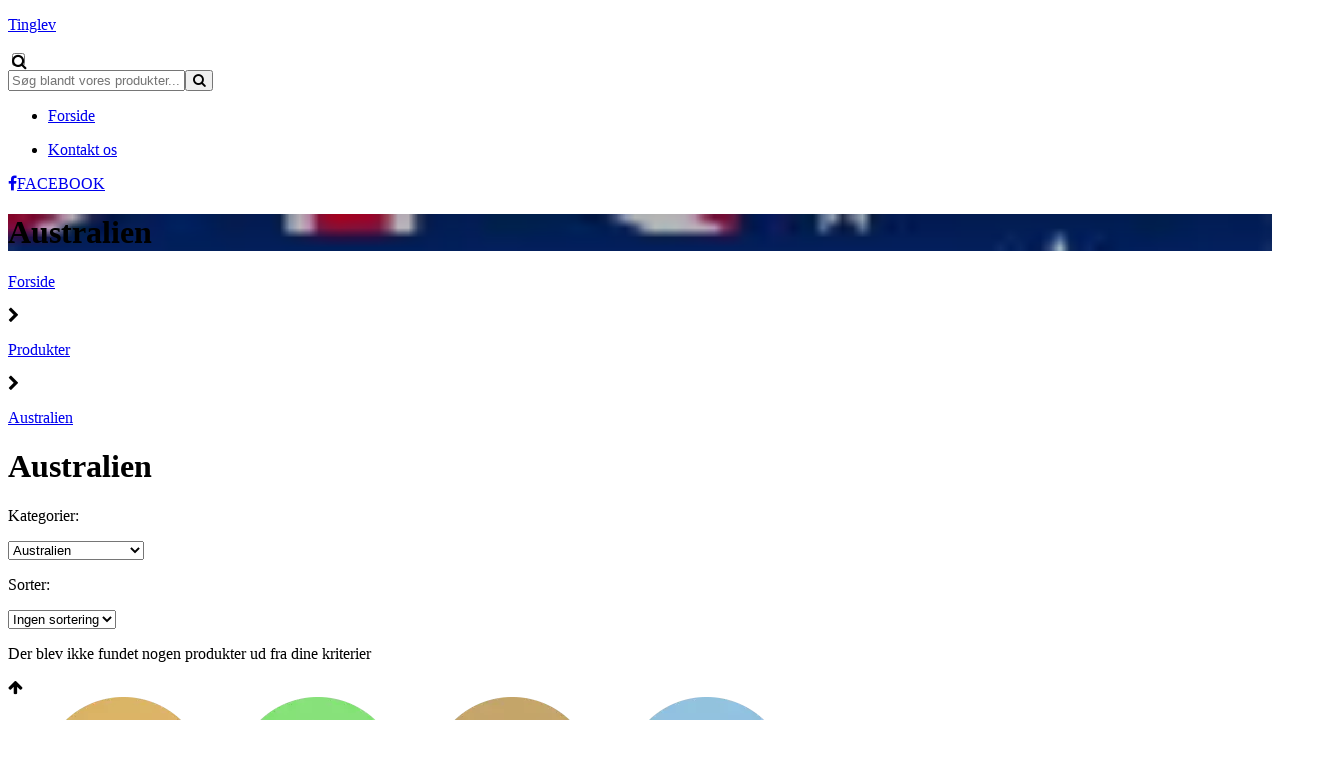

--- FILE ---
content_type: text/html; charset=utf-8
request_url: https://superbrugsentinglev.dk/shop/catalog/australien-c14
body_size: 9049
content:
<!DOCTYPE html>
<html xmlns="http://www.w3.org/1999/xhtml" xmlns:og="http://ogp.me/ns#" lang="da">
<head>
<title>Australien | SuperBrugsen Tinglev</title>
<meta http-equiv="Content-Type" content="text/html; charset=utf-8" />
<meta name="generator" content="Piranya Platform" />
<meta name="viewport" content="width=device-width, initial-scale=1.0" />
<meta name="http-request-method" content="GET" />
<link rel="shortcut icon" href="/File/58b60e2c-d08e-49e8-b715-7e2b4b742c3e/sb_logo_rgb-2.png"/>
<meta name="title" content="Australien"/>
<meta property="og:image" content="https://superbrugsentinglev.dk/File/13abb9ec-4686-4395-82a5-c2b7f9a5cbf9/australien.png"/>
<meta property="og:image:url" content="https://superbrugsentinglev.dk/File/13abb9ec-4686-4395-82a5-c2b7f9a5cbf9/australien.png"/>
<meta property="og:image:secure_url" content="https://superbrugsentinglev.dk/File/13abb9ec-4686-4395-82a5-c2b7f9a5cbf9/australien.png"/>
<meta property="og:image:type" content="image/png"/>
<meta property="og:title" content="Australien"/>
<meta http-equiv="Content-Security-Policy" content="upgrade-insecure-requests" />
<link rel="stylesheet" href="https://cdnjs.cloudflare.com/ajax/libs/font-awesome/4.7.0/css/font-awesome.min.css" type="text/css" async defer/>
<link rel="stylesheet" href="https://cdnjs.cloudflare.com/ajax/libs/MaterialDesign-Webfont/3.5.95/css/materialdesignicons.min.css" type="text/css" async defer/>
<link rel="stylesheet" href="/content/dynamic/pack/2.css?include_global=True&etag=87ebf984c26048ff84d918b9b726cae6" type="text/css"/>
<script type="text/javascript" src="https://cdnjs.cloudflare.com/ajax/libs/require.js/2.3.3/require.min.js" data-cookieconsent="ignore"></script>
<script type="text/javascript" data-cookieconsent="ignore">require.config({"baseUrl":"/content/v1.0.9501.28828","paths":{"kendo.common.min":"/content/v1.0.9501.28828/libs/kendo/styles/kendo.common.min","kendo.material.mobile.min":"/content/v1.0.9501.28828/libs/kendo/styles/kendo.material.mobile.min","piranya/files":"/content/v1.0.9501.28828/~/App_Resource/Piranya.Platform.Server.Modules.Files.dll/Piranya.Platform.Server.Modules.Files.Content.catalog.scss","piranya/marketing":"/content/v1.0.9501.28828/~/App_Resource/Piranya.Platform.Server.Modules.Marketing.dll/Piranya.Platform.Server.Modules.Marketing.Content.viewer.scss","piranya/grid-responsive":"/content/v1.0.9501.28828/Piranya/piranya.responsive.grid.css","piranya/shop":"/content/v1.0.9501.28828/~/App_Resource/Piranya.Platform.Server.Modules.Shop.dll/Piranya.Platform.Server.Modules.Shop.Content.purchase-ids.js","piranya/facebook":"/content/v1.0.9501.28828/~/App_Resource/Piranya.Platform.Server.Modules.Facebook.dll/Piranya.Platform.Server.Modules.Facebook.Content.piranya-facebook.scss","piranya/events":"/content/v1.0.9501.28828/~/App_Resource/Piranya.Platform.Server.Modules.Events.dll/Piranya.Platform.Server.Modules.Events.Content.viewer.scss","piranya/shop/tickets/fullscreen":"/content/v1.0.9501.28828/~/App_Resource/Piranya.Platform.Server.Modules.Shop.dll/Piranya.Platform.Server.Modules.Shop.Content.ticket-fullscreen.scss","gtag":"/content/v1.0.9501.28828/module/google/require-gtag","googleanalytics":"/content/v1.0.9501.28828/module/google/require-google-analytics","ace":"https://cdnjs.cloudflare.com/ajax/libs/ace/1.4.12","angular2":"https://cdnjs.cloudflare.com/ajax/libs/angular.js/2.0.0-beta.16/angular2.min","async":"/content/v1.0.9501.28828/libs/require-async","backbone":"https://cdnjs.cloudflare.com/ajax/libs/backbone.js/1.2.3/backbone-min","backboneforms":"https://cdnjs.cloudflare.com/ajax/libs/backbone-forms/0.14.0/backbone-forms","backboneformslist":"/content/v1.0.9501.28828/libs/backbone-forms/editors/list.min","bxslider":"https://cdnjs.cloudflare.com/ajax/libs/bxslider/4.2.12/jquery.bxslider.min","chartist":"/content/v1.0.9501.28828/libs/chartist/chartist.min","chartistplugintooltip":"/content/v1.0.9501.28828/libs/chartist/chartist-plugin-tooltip","chartistpluginlegend":"/content/v1.0.9501.28828/libs/chartist/chartist-plugin-legend","css":"https://cdnjs.cloudflare.com/ajax/libs/require-css/0.1.10/css","domready":"https://cdnjs.cloudflare.com/ajax/libs/require-domReady/2.0.1/domReady.min","featherlight":"https://cdnjs.cloudflare.com/ajax/libs/featherlight/1.7.13/featherlight.min","featherlightgallery":"https://cdnjs.cloudflare.com/ajax/libs/featherlight/1.7.13/featherlight.gallery.min","font":"/content/v1.0.9501.28828/libs/require-font","history":"https://cdnjs.cloudflare.com/ajax/libs/history.js/1.8/compressed/history.min","html2canvas":"/content/v1.0.9501.28828/libs/html2canvas/html2canvas.min","ilightbox":"/content/v1.0.9501.28828/libs/ilightbox/js/ilightbox.min","interact":"https://cdnjs.cloudflare.com/ajax/libs/interact.js/1.2.8/interact.min","izitoast":"https://cdnjs.cloudflare.com/ajax/libs/izitoast/1.4.0/js/iziToast.min","jquery":"https://cdnjs.cloudflare.com/ajax/libs/jquery/1.12.1/jquery.min","jqueryace":"/content/v1.0.9501.28828/libs/jquery-ace/jquery.ace","jquerybpopup":"/content/v1.0.9501.28828/libs/jquery.bpopup.min","jquerycookie":"https://cdnjs.cloudflare.com/ajax/libs/jquery-cookie/1.4.1/jquery.cookie.min","jquerydaterangepicker":"/content/v1.0.9501.28828/libs/daterangepicker/daterangepicker","jquerydatetimepicker":"/content/v1.0.9501.28828/libs/jquery.datetimepicker","jquerydetectswipe":"https://cdnjs.cloudflare.com/ajax/libs/detect_swipe/2.1.1/jquery.detect_swipe.min","jqueryeasing":"https://cdnjs.cloudflare.com/ajax/libs/jquery-easing/1.4.1/jquery.easing.min","jqueryimagesloaded":"/content/v1.0.9501.28828/libs/jquery.imagesloaded","jquerymigrate":"https://cdnjs.cloudflare.com/ajax/libs/jquery-migrate/1.2.1/jquery-migrate.min","jquerymousewheel":"https://cdnjs.cloudflare.com/ajax/libs/jquery-mousewheel/3.1.6/jquery.mousewheel.min","jqueryowlcarousel":"https://cdnjs.cloudflare.com/ajax/libs/OwlCarousel2/2.3.3/owl.carousel.min","jqueryparallaxscrolling":"https://cdnjs.cloudflare.com/ajax/libs/parallax.js/1.4.2/parallax.min","jqueryqrcode":"https://cdnjs.cloudflare.com/ajax/libs/jquery.qrcode/1.0/jquery.qrcode.min","jqueryrequestanimationframe":"/content/v1.0.9501.28828/libs/jquery.requestanimationframe","jquerysignalr":"/content/v1.0.9501.28828/libs/jquery.signalR-2.2.0.min","jqueryspectrum":"https://cdnjs.cloudflare.com/ajax/libs/spectrum/1.8.1/spectrum.min","jquerystickyfloat":"https://cdnjs.cloudflare.com/ajax/libs/stickyfloat/7.5.0/stickyfloat.min","jquerytransit":"https://cdnjs.cloudflare.com/ajax/libs/jquery.transit/0.9.9/jquery.transit.min","jquerytypeahead":"https://cdnjs.cloudflare.com/ajax/libs/corejs-typeahead/1.2.1/typeahead.bundle.min","jqueryui":"https://cdnjs.cloudflare.com/ajax/libs/jqueryui/1.10.3/jquery-ui.min","jsbarcode":"https://cdn.jsdelivr.net/jsbarcode/3.5.8/JsBarcode.all.min","jscookie":"https://cdnjs.cloudflare.com/ajax/libs/js-cookie/2.2.1/js.cookie.min","kendo.all.min":"/content/v1.0.9501.28828/libs/kendo/js/kendo.all.min","kendo.mobile.min":"/content/v1.0.9501.28828/libs/kendo/js/kendo.mobile.min","luminous-lightbox":"https://cdnjs.cloudflare.com/ajax/libs/luminous-lightbox/2.3.2/luminous.min","nouislider":"https://cdnjs.cloudflare.com/ajax/libs/noUiSlider/12.1.0/nouislider.min","moment":"https://cdnjs.cloudflare.com/ajax/libs/moment.js/2.29.4/moment-with-locales.min","mustache":"https://cdnjs.cloudflare.com/ajax/libs/mustache.js/0.7.2/mustache.min","optional":"/content/v1.0.9501.28828/libs/require-optional","promise-polyfill":"https://cdnjs.cloudflare.com/ajax/libs/promise-polyfill/8.3.0/polyfill.min","propertyparser":"/content/v1.0.9501.28828/libs/require-propertyparser","sortable":"https://cdnjs.cloudflare.com/ajax/libs/Sortable/1.14.0/Sortable.min","stache":"https://cdnjs.cloudflare.com/ajax/libs/requirejs-mustache/0.0.2/stache.min","slick":"https://cdn.jsdelivr.net/npm/slick-carousel@1.8.1/slick/slick.min","sweetalert2":"https://cdnjs.cloudflare.com/ajax/libs/sweetalert2/11.7.3/sweetalert2.min","swiper":"https://cdnjs.cloudflare.com/ajax/libs/Swiper/4.4.6/js/swiper.min","text":"https://cdnjs.cloudflare.com/ajax/libs/require-text/2.0.12/text.min","tinymce":"https://cdnjs.cloudflare.com/ajax/libs/tinymce/5.3.0/tinymce.min","underscore":"https://cdnjs.cloudflare.com/ajax/libs/underscore.js/1.8.3/underscore-min","underscoreobservable":"/content/v1.0.9501.28828/libs/underscore.observable","velocity":"https://cdnjs.cloudflare.com/ajax/libs/velocity/1.5.0/velocity.min","wnumb":"https://cdnjs.cloudflare.com/ajax/libs/wnumb/1.1.0/wNumb.min","piranya/facebook/warnings":"/content/v1.0.9501.28828/~/App_Resource/Piranya.Platform.Server.Modules.Facebook.dll/Piranya.Platform.Server.Modules.Facebook.Content.fb-messenger-ios-webview-warning.js","jquerysliderrevolution":"/content/v1.0.9501.28828/module/sliderrevolution/libs/sliderrevolution/js/jquery.themepunch.revolution.min","dynamic/pack/2":"/content/v1.0.9501.288281/dynamic/pack/2.js?include_global=True&etag=87ebf984c26048ff84d918b9b726cae6"},"shim":{"googleanalytics":{"deps":["https://www.google-analytics.com/analytics.js"]},"backboneforms":{"deps":["backbone"]},"backboneformslist":{"deps":["backbone","backboneforms"]},"bxslider":{"deps":["jquery","css!https://cdnjs.cloudflare.com/ajax/libs/bxslider/4.2.12/jquery.bxslider.min.css"]},"chartistplugintooltip":{"deps":["chartist"]},"chartistpluginlegend":{"deps":["chartist"]},"featherlight":{"deps":["css!libs/featherlight/featherlight","css!https://cdnjs.cloudflare.com/ajax/libs/featherlight/1.7.13/featherlight.min.css"]},"featherlightgallery":{"deps":["featherlight","jquerydetectswipe","css!libs/featherlight/featherlightgallery","css!https://cdnjs.cloudflare.com/ajax/libs/featherlight/1.7.13/featherlight.gallery.min.css"]},"html2canvas":{"exports":"html2canvas"},"ilightbox":{"deps":["jquery","jquerymousewheel","jqueryrequestanimationframe","css!libs/ilightbox/css/ilightbox"]},"izitoast":{"deps":["css!//cdnjs.cloudflare.com/ajax/libs/izitoast/1.4.0/css/iziToast.min"],"exports":"iziToast"},"jqueryace":{"deps":["jquery","ace/ace"]},"jquerybpopup":{"deps":["jquery","css!piranya/styles/jquery.bpopup.piranya"]},"jquerycookie":{"deps":["jquery"]},"jquerydaterangepicker":{"deps":["jquery","css!libs/daterangepicker/daterangepicker","css!libs/daterangepicker/daterangepicker.piranya"]},"jquerydatetimepicker":{"deps":["jquery","css!libs/jquery.datetimepicker"]},"jquerydetectswipe":{"deps":["jquery"]},"jqueryeasing":{"deps":["jquery"]},"jqueryimagesloaded":{"deps":["jquery","libs/ev-emitter"]},"jquerymigrate":{"deps":["jquery"]},"jquerymousewheel":{"deps":["jquery"]},"jqueryowlcarousel":{"deps":["jquery","css!https://cdnjs.cloudflare.com/ajax/libs/OwlCarousel2/2.3.3/assets/owl.carousel.min","css!https://cdnjs.cloudflare.com/ajax/libs/OwlCarousel2/2.3.3/assets/owl.theme.default.min"]},"jqueryparallaxscrolling":{"deps":["jquery"]},"jqueryqrcode":{"deps":["jquery"]},"jqueryrequestanimationframe":{"deps":["jquery"]},"jquerysignalr":{"deps":["jquery"],"exports":"jQuery.signalR"},"jqueryspectrum":{"deps":["jquery","css!https://cdnjs.cloudflare.com/ajax/libs/spectrum/1.8.1/spectrum.min"]},"jquerystickyfloat":{"deps":["jquery"]},"jquerytransit":{"deps":["jquery"]},"jquerytypeahead":{"deps":["jquery"]},"jqueryui":{"deps":["jquery"]},"luminous-lightbox":{"deps":["css!https://cdnjs.cloudflare.com/ajax/libs/luminous-lightbox/2.3.2/luminous-basic.min.css","css!libs/luminous"],"exports":"LuminousGallery"},"nouislider":{"deps":["css!https://cdnjs.cloudflare.com/ajax/libs/noUiSlider/12.1.0/nouislider.min.css","wnumb"]},"sortable":{"exports":"Sortable"},"slick":{"deps":["css!https://cdn.jsdelivr.net/npm/slick-carousel@1.8.1/slick/slick.css","css!https://cdn.jsdelivr.net/npm/slick-carousel@1.8.1/slick/slick-theme.css"]},"sweetalert2":{"deps":["promise-polyfill","libs/polyfills/object-values.polyfill","css!https://cdnjs.cloudflare.com/ajax/libs/sweetalert2/11.7.3/sweetalert2.min.css","css!piranya/styles/sweetalert2.piranya"],"exports":"Swal"},"swiper":{"deps":["css!https://cdnjs.cloudflare.com/ajax/libs/Swiper/4.4.6/css/swiper.min.css"],"exports":"Swiper"},"tinymce":{"exports":"tinyMCE","init":function() { this.tinyMCE.DOM.events.domLoaded = true; tinyMCE.baseURL = "//cdnjs.cloudflare.com/ajax/libs/tinymce/5.3.0"; tinyMCE.suffix = '.min'; return this.tinyMCE; }},"underscoreobservable":{"deps":["underscore","jquery"],"exports":"_"},"velocity":{"deps":["jquery"]},"wnumb":{"exports":"wNumb"},"jquerysliderrevolution":{"deps":["jquery","module/sliderrevolution/libs/sliderrevolution/js/jquery.themepunch.tools.min","css!module/sliderrevolution/libs/sliderrevolution/css/settings","css!module/sliderrevolution/libs/sliderrevolution/css/layers","css!module/sliderrevolution/libs/sliderrevolution/css/navigation"]},"dynamic/pack/2":{"deps":["jquery"]}},"waitSeconds":120,"config":{"text":{"useXhr":function() { return true; }}},"attributes":{"gtag":{"data-cookieconsent":"statistics"},"googleanalytics":{"data-cookieconsent":"statistics"},"https://www.google-analytics.com/analytics.js":{"data-cookieconsent":"statistics"},"module/auth/current-account-picker":{"data-cookieconsent":"ignore"},"module/auth/piranya-user":{"data-cookieconsent":"ignore"},"ace":{"data-cookieconsent":"ignore"},"angular2":{"data-cookieconsent":"ignore"},"async":{"data-cookieconsent":"ignore"},"backbone":{"data-cookieconsent":"ignore"},"backboneforms":{"data-cookieconsent":"ignore"},"backboneformslist":{"data-cookieconsent":"ignore"},"bxslider":{"data-cookieconsent":"ignore"},"chartist":{"data-cookieconsent":"ignore"},"chartistplugintooltip":{"data-cookieconsent":"ignore"},"chartistpluginlegend":{"data-cookieconsent":"ignore"},"css":{"data-cookieconsent":"ignore"},"domready":{"data-cookieconsent":"ignore"},"featherlight":{"data-cookieconsent":"ignore"},"featherlightgallery":{"data-cookieconsent":"ignore"},"font":{"data-cookieconsent":"ignore"},"history":{"data-cookieconsent":"ignore"},"html2canvas":{"data-cookieconsent":"ignore"},"ilightbox":{"data-cookieconsent":"ignore"},"interact":{"data-cookieconsent":"ignore"},"izitoast":{"data-cookieconsent":"ignore"},"jquery":{"data-cookieconsent":"ignore"},"jqueryace":{"data-cookieconsent":"ignore"},"jquerybpopup":{"data-cookieconsent":"ignore"},"jquerycookie":{"data-cookieconsent":"ignore"},"jquerydaterangepicker":{"data-cookieconsent":"ignore"},"jquerydatetimepicker":{"data-cookieconsent":"ignore"},"jquerydetectswipe":{"data-cookieconsent":"ignore"},"jqueryeasing":{"data-cookieconsent":"ignore"},"jqueryimagesloaded":{"data-cookieconsent":"ignore"},"jquerymigrate":{"data-cookieconsent":"ignore"},"jquerymousewheel":{"data-cookieconsent":"ignore"},"jqueryowlcarousel":{"data-cookieconsent":"ignore"},"jqueryparallaxscrolling":{"data-cookieconsent":"ignore"},"jqueryqrcode":{"data-cookieconsent":"ignore"},"jqueryrequestanimationframe":{"data-cookieconsent":"ignore"},"jquerysignalr":{"data-cookieconsent":"ignore"},"jqueryspectrum":{"data-cookieconsent":"ignore"},"jquerystickyfloat":{"data-cookieconsent":"ignore"},"jquerytransit":{"data-cookieconsent":"ignore"},"jquerytypeahead":{"data-cookieconsent":"ignore"},"jqueryui":{"data-cookieconsent":"ignore"},"jsbarcode":{"data-cookieconsent":"ignore"},"jscookie":{"data-cookieconsent":"ignore"},"kendo.all.min":{"data-cookieconsent":"ignore"},"kendo.mobile.min":{"data-cookieconsent":"ignore"},"luminous-lightbox":{"data-cookieconsent":"ignore"},"nouislider":{"data-cookieconsent":"ignore"},"moment":{"data-cookieconsent":"ignore"},"mustache":{"data-cookieconsent":"ignore"},"optional":{"data-cookieconsent":"ignore"},"promise-polyfill":{"data-cookieconsent":"ignore"},"propertyparser":{"data-cookieconsent":"ignore"},"sortable":{"data-cookieconsent":"ignore"},"stache":{"data-cookieconsent":"ignore"},"slick":{"data-cookieconsent":"ignore"},"sweetalert2":{"data-cookieconsent":"ignore"},"swiper":{"data-cookieconsent":"ignore"},"text":{"data-cookieconsent":"ignore"},"tinymce":{"data-cookieconsent":"ignore"},"underscore":{"data-cookieconsent":"ignore"},"underscoreobservable":{"data-cookieconsent":"ignore"},"velocity":{"data-cookieconsent":"ignore"},"wnumb":{"data-cookieconsent":"ignore"},"~/Content/piranya/browsers.js":{"data-cookieconsent":"ignore"},"~/Content/piranya/view/form/focus-on-input-container.js":{"data-cookieconsent":"ignore"},"~/Content/piranya/utils/await-handler-bootstrapper.js":{"data-cookieconsent":"ignore"},"piranya/facebook/warnings":{"data-cookieconsent":"ignore"},"jquerysliderrevolution":{"data-cookieconsent":"ignore"},"piranya/shop":{"data-cookieconsent":"ignore"},"dynamic/1":{"data-cookieconsent":"ignore"},"dynamic/3":{"data-cookieconsent":"ignore"},"dynamic/4":{"data-cookieconsent":"ignore"},"dynamic/5":{"data-cookieconsent":"ignore"},"dynamic/6":{"data-cookieconsent":"ignore"},"dynamic/7":{"data-cookieconsent":"ignore"},"dynamic/8":{"data-cookieconsent":"ignore"},"dynamic/9":{"data-cookieconsent":"ignore"},"dynamic/11":{"data-cookieconsent":"ignore"},"dynamic/13":{"data-cookieconsent":"ignore"},"dynamic/12":{"data-cookieconsent":"ignore"},"dynamic/14":{"data-cookieconsent":"ignore"},"dynamic/15":{"data-cookieconsent":"ignore"},"dynamic/16":{"data-cookieconsent":"ignore"},"~/content/piranya/module/custompage/menues/responsive.js":{"data-cookieconsent":"ignore"},"dynamic/pack/2":{"data-cookieconsent":"ignore"},"default":{"data-cookieconsent":"ignore"}},"onNodeCreated":function(node, config, name, url){if (config.attributes && (config.attributes[name] || config.attributes["default"])) {if (config.attributes["default"])Object.keys(config.attributes["default"]).forEach(function(attribute) {node.setAttribute(attribute, config.attributes["default"][attribute]);});if(config.attributes[name])Object.keys(config.attributes[name]).forEach(function(attribute) {node.setAttribute(attribute, config.attributes[name][attribute]);});}}});
(function () { var config = this.piranya_platform_config = this.piranya_platform_config || {}; config.base_url = '/'; config.base_url_assets = '/content/v1.0.9501.28828'; config.base_url_frontend = 'https://superbrugsentinglev.dk'; config.build = { debug: false, version: '1.0.9501.28828' }; config.deployment = { id: 990 }; config.initial_request_id = '0944e80d-ec68-4d3a-b931-7b3f97d34975'; config.language = 'da'; config.short_site_identifier = 'SBT';  }).call(this); require(['piranya/platform/locale!', 'piranya/platform/data', 'underscore', 'jquery', 'piranya/platform/auth', 'piranya/platform/config', 'piranya/utils/main', 'piranya/utils/require']);
require(['piranya/platform/consent!'], function (consentModule) { consentModule.requireConsent('statistics', function () { require(['gtag!G-0L5S7N201J', 'googleanalytics!UA-155896431-1', 'https://www.google-analytics.com/analytics.js']); }); });require(['dynamic/pack/2']);</script>
</head>
<body class="language-da piranya-masterpage2" data-language="da" data-request-id="0944e80d-ec68-4d3a-b931-7b3f97d34975">
<div id="main-wrapper" class="superbrugsen">
	<div class="preload-wrapper">
		<div class="loader">
			<div class="spinner">
				<div class="bounce1"></div>
				<div class="bounce2"></div>
				<div class="bounce3"></div>
			</div>
		</div>
	</div>
	<div id="main">
		<div id="topbar">
			<div id="mini-top"><a id="logo-wrapper" href="/"><div alt="logo" id="logo" style="background-image: url('/File/3a956172-22e9-4b7f-8657-899e68e845e8/Coop_SUPERBRUGSEN_RGB.svg');"></div><p>Tinglev</p></a>				<form method="GET" action="/soegeresultater">
					<input type="checkbox" id="enable_search" style="background-image: url('/File/6654789a-7521-4e23-81b5-5912f6f58143/Search.png');" class="fa fa-search">
						<div class="piranya-searchbox">
							<input type="text" placeholder="Søg blandt vores produkter..." name="search" value/><span class="button-wrapper"><button type="submit"><span class="fa fa-search"></span></button></span></input>
						</div>
					</input>
				</form>
				<label class="burger"><span class="bar"></span></label>
				<div class="piranya-menu-wrapper responsive">
					<ul id="piranya-menu-6" data-entity-type="Menu" data-entity-id="6" class="piranya-menu piranya-menu-6">
						<li data-offset="0" class="piranya-menu-item-1 piranya-menu-item-first"><a href="/"><p class="piranya-menu-item-title">Forside</p></a></li>
						<li data-offset="1" class="piranya-menu-item-2 piranya-menu-item-last"><a href="/kontakt"><p class="piranya-menu-item-title">Kontakt os</p></a></li>
					</ul>
				</div><a href="https://www.facebook.com/superbrugsentinglev" target="_blank" class="fb-link"><i aria-hidden="true" class="fa fa-facebook"></i><label>FACEBOOK</label></a></div>
		</div>
		<div id="header-wrapper" class="catalog-header">
			<div id="slider-wrapper">
				<div style="background: linear-gradient(rgba(0, 0, 0, 0.30), rgba(0, 0, 0, 0.20)), url('/File/13abb9ec-4686-4395-82a5-c2b7f9a5cbf9/australien.png'); background-position: center center; background-size: cover; background-repeat: no-repeat;" class="subtop-wrapper">
					<h1>Australien</h1>
					<p></p>
				</div>
			</div>
		</div>
		<div id="intro-outer-wrapper">
			<div id="intro-wrapper" data-parallax="scroll" data-image-src="/image/27789"></div>
		</div>
		<div id="piranya-page">
			<div class="piranya piranya-view piranya-view-shop piranya-view-shop-product-browser piranya-shop shop browser products">
				<div id="a66cae7a-796a-4eac-a17e-7f54ea82c859" class="piranya-breadcrumb-wrapper"><a href="/">Forside</a>					<p class="separator">
						<i aria-hidden="true" class="fa fa-chevron-right"></i>
					</p><a href="/shop/catalog">Produkter</a>					<p class="separator">
						<i aria-hidden="true" class="fa fa-chevron-right"></i>
					</p><a href="/shop/catalog/australien-c14">Australien</a></div>
				<h1 class="piranya-view-headline"> Australien
        </h1>
				<div class="piranya-view-content">
					<div class="piranya-filter-wrapper">
						<form id="fa825371-b54b-444f-b96b-d07e23751031" action="/shop/Catalog" method="get">
							<div id="filter-products-container">
								<div class="piranya-filter-container piranya-filter-categories">
									<p>Kategorier:</p>
									<select name="category_id" id="categoryFilter" class="piranya-droplist piranya-select">
										<option value>Alle kategorier</option>
										<option value="9"></option>
										<option value="8"></option>
										<option value="14" selected="selected">Australien</option>
										<option value="13">Australien</option>
										<option value="15">Bager</option>
										<option value="18">Barros</option>
										<option value="7">Blomster</option>
										<option value="20">Burmester</option>
										<option value="21">Calem</option>
										<option value="23">Chile/Argentina</option>
										<option value="22">Chile/Argentina</option>
										<option value="3">Delikatesse</option>
										<option value="32">Frankrig</option>
										<option value="24">Frankrig  GAMMEL</option>
										<option value="26">Gavekasser</option>
										<option value="25">Gaveshop</option>
										<option value="30">Hvidvin</option>
										<option value="29">Hvidvin</option>
										<option value="31">Højtid</option>
										<option value="33">Italien</option>
										<option value="34">Italien</option>
										<option value="35">Ja Tak</option>
										<option value="36">Klassen</option>
										<option value="38">Kopke</option>
										<option value="39">Kæmpe vinfest</option>
										<option value="40">Morsdag</option>
										<option value="42">Mousserende vin</option>
										<option value="41">Mousserende vin</option>
										<option value="44">New Zealand</option>
										<option value="43">New Zealand</option>
										<option value="54">Nyheder</option>
										<option value="46">Online vinsmagning</option>
										<option value="47">Pocas</option>
										<option value="48">Portvin</option>
										<option value="17">Portvin</option>
										<option value="49">Quinta da Boeira</option>
										<option value="50">Quinta Do Pégo</option>
										<option value="51">Quinta Do Portal</option>
										<option value="53">Restaurant</option>
										<option value="77">Rosé</option>
										<option value="55">Rosé  GAMMEL</option>
										<option value="56">Rødvin</option>
										<option value="57">Rødvin</option>
										<option value="2">Selskabsmenuer</option>
										<option value="80">Slagter</option>
										<option value="58">Slagter</option>
										<option value="4">Slagter</option>
										<option value="59">Slagter & Deli</option>
										<option value="5">Smørrebrød</option>
										<option value="60">Spanien</option>
										<option value="61">Spanien</option>
										<option value="63">Spiritus</option>
										<option value="62">Spiritus</option>
										<option value="1">Spot</option>
										<option value="64">Sydafrika</option>
										<option value="65">Sydafrika</option>
										<option value="6">Sæsonmenuer</option>
										<option value="68">Udvalgte</option>
										<option value="69">Udvalgte</option>
										<option value="71">USA</option>
										<option value="70">USA</option>
										<option value="12">Vin & spritus</option>
										<option value="72">Vingaver</option>
										<option value="73">Vintyper</option>
										<option value="74">Økologisk</option>
										<option value="75">Økologisk</option>
										<option value="76">Øvrige lande</option>
										<option value="78">Øvrige lande</option>
									</select>
								</div>
								<div class="piranya-filter-container piranya-filter-sort">
									<p>Sorter:</p>
									<select name="order_by" id="sortFilter" class="piranya-droplist piranya-select">
										<option value>Ingen sortering</option>
										<option value="Name">Navn</option>
										<option value="Price">Pris</option>
										<option value="Date">Dato</option>
									</select>
								</div>
								<input type="hidden" name="campaign_id" value/>
									<input type="hidden" name="search" value/>
										<input type="hidden" name="group_id" value/>
											<input type="hidden" name="allow_rewrite" value="false"/>
										</input>
									</input>
								</input>
							</div>
						</form>
					</div>
					<script type="text/javascript" data-cookieconsent="ignore"> require(["jquery"], function ($) {
        $(function () {
            jQuery('select.piranya-droplist').change(function () { $("#fa825371-b54b-444f-b96b-d07e23751031").submit(); });
        });
    });
</script>
					<div class="piranya-shop piranya-shop-order-create order-create sidecart has-openable-cart-on-desktop has-openable-cart-on-mobile">
						<p class="empty">Der blev ikke fundet nogen produkter ud fra dine kriterier</p>
					</div>
					<script> require(["module/shop/order-create", "module/shop/viewer", "piranya/utils/main"], function (orderCreateModule, shopViewer, utils) {
        orderCreateModule.init({
            el: ".piranya-shop-order-create",
            cartViewOptions: {
                add_basket_item_animation: "bounce-in-top",
                amount_picker_collapse_mode: "",
                can_create_group_orders: utils.json.parseBoolean(""),
                can_create_partial_sub_orders: utils.json.parseBoolean("False"),
                can_return_to_shop: utils.json.parseBoolean(""),
                is_checkout_inside: utils.json.parseBoolean(""),
                mobileEl: "",
                redirect_to_on_success: '',
                show_mobile_cart_btn: utils.json.parseBoolean("true"),
                use_side_cart: utils.json.parseBoolean("true"),
                separate_basket: "",
                show_amount_pickers: utils.json.parseBoolean(""),
                show_comment_field: utils.json.parseBoolean(""),
                show_currency_picker: utils.json.parseBoolean("True"),
                show_delivery_time_picker: utils.json.parseBoolean(""),
                show_department_picker: utils.json.parseBoolean(""),
                show_customer_kind_picker: utils.json.parseBoolean(""),
                show_item_available_delivery_dates: utils.json.parseBoolean(""),
                show_item_delete_buttons: utils.json.parseBoolean(""),
                show_item_edit_buttons: utils.json.parseBoolean(""),
                show_item_images: utils.json.parseBoolean(""),
                show_shipping_method_picker: utils.json.parseBoolean(""),
                show_multi_variants_as_text: utils.json.parseBoolean(""),
                show_redeem_rebates_field: utils.json.parseBoolean("")
            },
            is_purchasing_disabled: utils.json.parseBoolean(""),
            preselected_category_id: parseInt(""),
            preselected_category_index: parseInt("0")
        });
    });
</script>
				</div>
			</div>
			<script type="text/javascript" data-cookieconsent="ignore"></script>
		</div>
	</div>
	<div id="slide_top" class="slide_top_button">
		<i aria-hidden="true" class="fa fa-arrow-up"></i>
	</div>
	<section data-center-content="true" data-element-id="c7afa2d7-71a2-413f-8a2c-3c0c5a919a23" style="width: 100%; text-align: center; float: left;" class="allergen-wrap">
		<div style="display: inline-block; float: none; text-align: left; max-width: 1200px; vertical-align: top; width: 100%;" class="p-layout-container">
			<div data-column-count="2" data-auto-position="true" data-column-widths="40%,50%" data-cell-margin="5%" data-element-id="9b021228-ae41-4e8c-89d2-4fbbb3c2f579" class="piranya-page1-8-0-0">
				<div data-column-count="2" data-auto-position="true" data-column-widths="40%,50%" data-cell-margin="5%" data-positioned="true" style="width: 100%;" class="piranya-grid">
					<div class="piranya-col span_1_of_2">
						<img src="/File/cb47d32c-235c-4c5c-81c8-d5b0f68784e1/Allergen.png" data-element-id="c776bb7d-2a0f-4c36-b533-acb32a22cd62" class="piranya-page1-8-0-0-0-0-0"/>
					</div>
					<div class="piranya-col span_1_of_2">
						<div data-element-id="c61e0e8e-05d4-4775-9be5-1f8dd2839f7e" class="piranya-page1-8-0-0-0-1-0">
							<h2>Allergener</h2>
							<h2>&amp; Ingredienser</h2>
							<p>&nbsp;</p>
							<p>Henvendelser omkring Allergener og ingredienser, kontakt venligst butikken indenfor åbningstiden på tlf:</p>
							<div data-element-id="da5e58e8-f120-4144-8bba-7f012ee7746f" style="width: 100%; float: left;" class="phone-wraps"><a href="tel:74644042">74644042</a></div>
						</div>
					</div>
				</div>
			</div>
		</div>
	</section>
	<div id="footer">
		<div id="upper-footer">
			<div class="center">
				<div class="piranya-grid">
					<div class="piranya-col span_1_of_3">
						<div class="inner-wrapper">
							<h2>Kontakt os</h2>
							<div class="department">
								<p>SuperBrugsen Tinglev</p>
								<div class="icon-text-wrapper"><a href="tel:74644042">74644042</a></div>
								<br/>
								<div class="icon-text-wrapper"><a href="mailto:03665@coop.dk">03665@coop.dk</a></div>
								<br/>
								<p style="margin-top: 10px;">CVR: 40981810</p>
							</div>
							<div class="icon-text-wrapper">
								<h2>Betal med følgende kort</h2>
								<img src="/File/38f20b3d-e666-4d03-8625-eed653b60ebd/paycart_kopi.png"/>
							</div>
							<div class="icon-text-wrapper shop-terms"><a href="/shop/terms"><p>Forretningsbetingelser</p></a></div>
							<div class="icon-text-wrapper change-cookie-consent"><a id="e674e362c-12af-4a78-9aa2-9d2d6228a804" href="javascript:void(0)" class="p-cookie-consents change-consent-button">Ret cookie-samtykke</a>								<script type="text/javascript" data-cookieconsent="ignore"> require(['jquery', 'module/cookieconsents/dialog', 'piranya/utils/main'], function (jquery, dialogModule, utils) {
        $(function () {
            $("#e674e362c-12af-4a78-9aa2-9d2d6228a804").each(function () {
                dialogModule.initializeChangeConsentButton({
                    el: $(this)
                });
            });
        });
    });
</script>
							</div>
						</div>
					</div>
					<div class="piranya-col span_1_of_3">
						<div class="inner-wrapper">
							<table class="p-departments opening-hours">
								<thead>
									<tr>
										<th colspan="2">Åbningstider</th>
									</tr>
								</thead>
								<tbody>
									<tr>
										<td class="date">
											<p class="date"> I dag
                </p>
										</td>
										<td class="slots">
											<p class="slots"><span class="slot"><span class="from hour-8 minute-0"><span class="value"><span class="hour"><span class="padding">0</span><span class="integer">8</span></span><span class="separator">:</span><span class="minute"><span class="padding">0</span><span class="integer">0</span></span></span></span><span class="from-to-separator separator">-</span><span class="to hour-19 minute-0"><span class="value"><span class="hour"><span class="integer">19</span></span><span class="separator">:</span><span class="minute"><span class="padding">0</span><span class="integer">0</span></span></span></span></span></p>
										</td>
									</tr>
									<tr>
										<td class="date">
											<p class="date"> Fredag d. 23. januar
                </p>
										</td>
										<td class="slots">
											<p class="slots"><span class="slot"><span class="from hour-8 minute-0"><span class="value"><span class="hour"><span class="padding">0</span><span class="integer">8</span></span><span class="separator">:</span><span class="minute"><span class="padding">0</span><span class="integer">0</span></span></span></span><span class="from-to-separator separator">-</span><span class="to hour-19 minute-0"><span class="value"><span class="hour"><span class="integer">19</span></span><span class="separator">:</span><span class="minute"><span class="padding">0</span><span class="integer">0</span></span></span></span></span></p>
										</td>
									</tr>
									<tr>
										<td class="date">
											<p class="date"> Lørdag d. 24. januar
                </p>
										</td>
										<td class="slots">
											<p class="slots"><span class="slot"><span class="from hour-8 minute-0"><span class="value"><span class="hour"><span class="padding">0</span><span class="integer">8</span></span><span class="separator">:</span><span class="minute"><span class="padding">0</span><span class="integer">0</span></span></span></span><span class="from-to-separator separator">-</span><span class="to hour-18 minute-0"><span class="value"><span class="hour"><span class="integer">18</span></span><span class="separator">:</span><span class="minute"><span class="padding">0</span><span class="integer">0</span></span></span></span></span></p>
										</td>
									</tr>
									<tr>
										<td class="date">
											<p class="date"> Søndag d. 25. januar
                </p>
										</td>
										<td class="slots">
											<p class="slots"><span class="slot"><span class="from hour-8 minute-0"><span class="value"><span class="hour"><span class="padding">0</span><span class="integer">8</span></span><span class="separator">:</span><span class="minute"><span class="padding">0</span><span class="integer">0</span></span></span></span><span class="from-to-separator separator">-</span><span class="to hour-18 minute-0"><span class="value"><span class="hour"><span class="integer">18</span></span><span class="separator">:</span><span class="minute"><span class="padding">0</span><span class="integer">0</span></span></span></span></span></p>
										</td>
									</tr>
									<tr>
										<td class="date">
											<p class="date"> Mandag d. 26. januar
                </p>
										</td>
										<td class="slots">
											<p class="slots"><span class="slot"><span class="from hour-8 minute-0"><span class="value"><span class="hour"><span class="padding">0</span><span class="integer">8</span></span><span class="separator">:</span><span class="minute"><span class="padding">0</span><span class="integer">0</span></span></span></span><span class="from-to-separator separator">-</span><span class="to hour-19 minute-0"><span class="value"><span class="hour"><span class="integer">19</span></span><span class="separator">:</span><span class="minute"><span class="padding">0</span><span class="integer">0</span></span></span></span></span></p>
										</td>
									</tr>
									<tr>
										<td class="date">
											<p class="date"> Tirsdag d. 27. januar
                </p>
										</td>
										<td class="slots">
											<p class="slots"><span class="slot"><span class="from hour-8 minute-0"><span class="value"><span class="hour"><span class="padding">0</span><span class="integer">8</span></span><span class="separator">:</span><span class="minute"><span class="padding">0</span><span class="integer">0</span></span></span></span><span class="from-to-separator separator">-</span><span class="to hour-19 minute-0"><span class="value"><span class="hour"><span class="integer">19</span></span><span class="separator">:</span><span class="minute"><span class="padding">0</span><span class="integer">0</span></span></span></span></span></p>
										</td>
									</tr>
									<tr>
										<td class="date">
											<p class="date"> Onsdag d. 28. januar
                </p>
										</td>
										<td class="slots">
											<p class="slots"><span class="slot"><span class="from hour-8 minute-0"><span class="value"><span class="hour"><span class="padding">0</span><span class="integer">8</span></span><span class="separator">:</span><span class="minute"><span class="padding">0</span><span class="integer">0</span></span></span></span><span class="from-to-separator separator">-</span><span class="to hour-19 minute-0"><span class="value"><span class="hour"><span class="integer">19</span></span><span class="separator">:</span><span class="minute"><span class="padding">0</span><span class="integer">0</span></span></span></span></span></p>
										</td>
									</tr>
								</tbody>
							</table>
							<br/>
						</div>
					</div>
					<div class="piranya-col span_1_of_3">
						<div class="inner-wrapper piranya-ltw480-hide">
							<h2>Du finder os her</h2>
							<div id="footer-map" data-location="Centerpladsen 5, 6360 Tinglev, Syddanmark"></div>
						</div>
					</div>
				</div>
			</div>
		</div>
	</div>
	<div id="lower-footer">
		<p><a href="https://piranya.dk" target="_blank">Løsning udviklet og leveret af <span id="comp-text">Piranya</span></a></p><a href="https://piranya.dk" target="_blank"><img src="/File/aa4d0ced-4698-433e-89f5-54815d22dcee/Logo-w.png" id="footer-logo"/></a></div>
</div><div class="piranya-shop piranya-shop-order-create order-create  sidecart has-openable-cart-on-desktop has-openable-cart-on-mobile bootstrapper"></div><script> require(["module/shop/order-create", "module/shop/viewer", "piranya/utils/main"], function (orderCreateModule, shopViewer, utils) {
        orderCreateModule.init({
            el: ".piranya-shop-order-create",
            cartViewOptions: {
                add_basket_item_animation: "bounce-in-top",
                amount_picker_collapse_mode: "",
                can_create_group_orders: utils.json.parseBoolean(""),
                can_create_partial_sub_orders: utils.json.parseBoolean("False"),
                can_return_to_shop: utils.json.parseBoolean(""),
                is_checkout_inside: utils.json.parseBoolean(""),
                mobileEl: "",
                redirect_to_on_success: '',
                show_mobile_cart_btn: utils.json.parseBoolean("true"),
                use_side_cart: utils.json.parseBoolean("true"),
                separate_basket: "",
                show_amount_pickers: utils.json.parseBoolean(""),
                show_comment_field: utils.json.parseBoolean(""),
                show_currency_picker: utils.json.parseBoolean("True"),
                show_delivery_time_picker: utils.json.parseBoolean(""),
                show_department_picker: utils.json.parseBoolean(""),
                show_customer_kind_picker: utils.json.parseBoolean(""),
                show_item_available_delivery_dates: utils.json.parseBoolean(""),
                show_item_delete_buttons: utils.json.parseBoolean(""),
                show_item_edit_buttons: utils.json.parseBoolean(""),
                show_item_images: utils.json.parseBoolean(""),
                show_shipping_method_picker: utils.json.parseBoolean(""),
                show_multi_variants_as_text: utils.json.parseBoolean(""),
                show_redeem_rebates_field: utils.json.parseBoolean("")
            },
            is_purchasing_disabled: utils.json.parseBoolean(""),
            preselected_category_id: parseInt(""),
            preselected_category_index: parseInt("")
        });
    });
</script><div id="e85b8c7d8-5014-4fc9-ae28-149d3ebfc52a" style="display: none;" class="p-cookie-consents dialog">
	<div class="top">
		<img src="/File/7ade029e-4ed0-4bf8-8827-45ed7acbc729/COOP_SB_RGB_Org19.png" class="logo"/>
	</div>
	<div class="tab-buttons">
		<div class="tab-button info active">
			<p>Samtykke</p>
		</div>
		<div class="tab-button categories">
			<p>Detaljer</p>
		</div>
		<div class="tab-button about">
			<p>Om</p>
		</div>
	</div>
	<div data-tab-index="0" class="tab-content info active">
		<h3 class="title">Denne hjemmeside bruger cookies</h3>
		<div class="description">
			<p>Vi bruger cookies til at tilpasse vores indhold og annoncer, til at vise dig funktioner til sociale medier og til at analysere vores trafik. Vi deler også oplysninger om din brug af vores hjemmeside med vores partnere inden for sociale medier, annonceringspartnere og analysepartnere. Vores partnere kan kombinere disse data med andre oplysninger, du har givet dem, eller som de har indsamlet fra din brug af deres tjenester.</p>
		</div>
	</div>
	<div data-tab-index="1" class="tab-content categories">
		<div data-key="necessary" class="p-cookie-consents category">
			<div class="actions">
				<button class="toggler fa fa-chevron-right">
					<h3 class="title">Nødvendig</h3>
				</button>
				<label class="p-switch">
					<input type="checkbox" name="category_necessary" checked="checked" disabled="disabled"/>
					<slider class="slider"></slider>
				</label>
			</div>
			<div class="description">
				<p>N&#248;dvendige cookies hj&#230;lper med at g&#248;re en hjemmeside brugbar ved at aktivere grundl&#230;ggende funktioner s&#229;som side-navigation og adgang til sikre omr&#229;der af hjemmesiden. Hjemmesiden kan ikke fungere ordentligt uden disse cookies.</p>
			</div>
			<div class="cookies">
				<div class="cookie">
					<p class="key">ASP.NET_SessionId</p>
					<p class="purpose">Bevarer brugertilstand på tværs af sideforespørgsler.</p>
					<p class="domain"><span class="label">Udbyder:</span><span class="value">superbrugsentinglev.dk</span></p>
					<p class="kind"><span class="label">Type:</span><span class="value">HTTP</span></p>
					<p class="expiry"><span class="label">Udløb:</span><span class="value">0 sekunder</span></p>
				</div>
				<div class="cookie">
					<p class="key">.ASPXAUTH</p>
					<p class="purpose">Bevarer login-tilstand på tværs af sideforespørgsler.</p>
					<p class="domain"><span class="label">Udbyder:</span><span class="value">superbrugsentinglev.dk</span></p>
					<p class="kind"><span class="label">Type:</span><span class="value">HTTP</span></p>
					<p class="expiry"><span class="label">Udløb:</span><span class="value">Session</span></p>
				</div>
				<div class="cookie">
					<p class="key">CookieConsent</p>
					<p class="purpose">Gemmer brugerens cookie-samtykke-tilstand for det aktuelle domæne.</p>
					<p class="domain"><span class="label">Udbyder:</span><span class="value">superbrugsentinglev.dk</span></p>
					<p class="kind"><span class="label">Type:</span><span class="value">HTTP</span></p>
					<p class="expiry"><span class="label">Udløb:</span><span class="value">365 dage</span></p>
				</div>
			</div>
		</div>
		<div data-key="statistics" class="p-cookie-consents category">
			<div class="actions">
				<button class="toggler fa fa-chevron-right">
					<h3 class="title">Statistik</h3>
				</button>
				<label class="p-switch">
					<input type="checkbox" name="category_statistics"/>
					<slider class="slider"></slider>
				</label>
			</div>
			<div class="description">
				<p>Statistiske cookies giver hjemmesideejere indsigt i brugernes interaktion med hjemmesiden, ved at indsamle og rapportere oplysninger anonymt.</p>
			</div>
			<div class="cookies">
				<div class="cookie">
					<p class="key">_gid</p>
					<p class="purpose">Registrerer et unikt ID, der anvendes til at føre statistik over hvordan den besøgende bruger hjemmesiden.</p>
					<p class="domain"><span class="label">Udbyder:</span><span class="value">superbrugsentinglev.dk</span></p>
					<p class="kind"><span class="label">Type:</span><span class="value">HTTP</span></p>
					<p class="expiry"><span class="label">Udløb:</span><span class="value">20 dage</span></p>
				</div>
				<div class="cookie">
					<p class="key">_gat</p>
					<p class="purpose">Anvendes af Google Analytics til at drosle hastigheden på antallet af forespørgsler til serveren.</p>
					<p class="domain"><span class="label">Udbyder:</span><span class="value">superbrugsentinglev.dk</span></p>
					<p class="kind"><span class="label">Type:</span><span class="value">HTTP</span></p>
					<p class="expiry"><span class="label">Udløb:</span><span class="value">20 dage</span></p>
				</div>
				<div class="cookie">
					<p class="key">_ga_#</p>
					<p class="purpose">Anvendes af Google Analytics til at indsamle data om antallet af gange en bruger har besøgt hjemmesiden samt datoer for første og seneste besøg.</p>
					<p class="domain"><span class="label">Udbyder:</span><span class="value">superbrugsentinglev.dk</span></p>
					<p class="kind"><span class="label">Type:</span><span class="value">HTTP</span></p>
					<p class="expiry"><span class="label">Udløb:</span><span class="value">21 dage</span></p>
				</div>
				<div class="cookie">
					<p class="key">_ga</p>
					<p class="purpose">Registrerer et unikt ID, der anvendes til at føre statistik over hvordan den besøgende bruger hjemmesiden.</p>
					<p class="domain"><span class="label">Udbyder:</span><span class="value">superbrugsentinglev.dk</span></p>
					<p class="kind"><span class="label">Type:</span><span class="value">HTTP</span></p>
					<p class="expiry"><span class="label">Udløb:</span><span class="value">21 dage</span></p>
				</div>
			</div>
		</div>
	</div>
	<div data-tab-index="2" class="tab-content about">
		<p>Cookies er sm&#229; tekstfiler, som kan bruges af websteder til at g&#248;re en brugers oplevelse mere effektiv.						<br/>
			<br/>Loven fastsl&#229;r, at vi kan gemme cookies p&#229; din enhed, hvis de er strengt n&#248;dvendige for at sikre leveringen af den tjeneste, du udtrykkeligt har anmodet om at bruge. For alle andre typer cookies skal vi indhente dit samtykke.						<br/>
			<br/>Dette websted bruger forskellige typer af cookies. Nogle cookies s&#230;ttes af tredjeparts tjenester, der vises p&#229; vores sider.						<br/>
			<br/>Du kan til enhver tid &#230;ndre eller tilbagetr&#230;kke dit samtykke ved at trykke p&#229; &#39;Ret cookie-samtykke&#39; nederst p&#229; vores hjemmeside.</p>
	</div>
	<div class="buttons has-cookie-declarations">
		<button class="deny">Kun nødvendige</button>
		<button class="customize">Tilpas</button>
		<button class="allow_selection">Tillad valgte</button>
		<button class="allow_all">Tillad alle</button>
	</div>
</div><script type="text/javascript" data-cookieconsent="ignore"> window.hasCookieConsent = true;
    window.cookieDeclarations = [{"category":"necessary","domain":"","key":"ASP.NET_SessionId"},{"category":"necessary","domain":"","key":".ASPXAUTH"},{"category":"necessary","domain":"","key":"CookieConsent"},{"category":"statistics","domain":null,"key":"_gid"},{"category":"statistics","domain":null,"key":"_gat"},{"category":"statistics","domain":null,"key":"_ga_#"},{"category":"statistics","domain":null,"key":"_ga"}];

    if (window.cookieDeclarations && window.cookieDeclarations.length)
        require(["piranya/platform/consent!"]);

    require(['jquery', 'module/cookieconsents/dialog', 'piranya/utils/main'], function (jquery, dialogModule, utils) {
        var forceShow = utils.json.parseBoolean("");

        $(function () {
            $("#e85b8c7d8-5014-4fc9-ae28-149d3ebfc52a").each(function () {
                dialogModule.initialize({
                    el: $(this),
                    forceShow: forceShow
                });
            });
        });
    });
</script>
<script type="text/javascript" src="/content/v1.0.9501.288281/piranya/utils/await-handler-bootstrapper.js" data-cookieconsent="ignore"></script>
</body>
</html>
